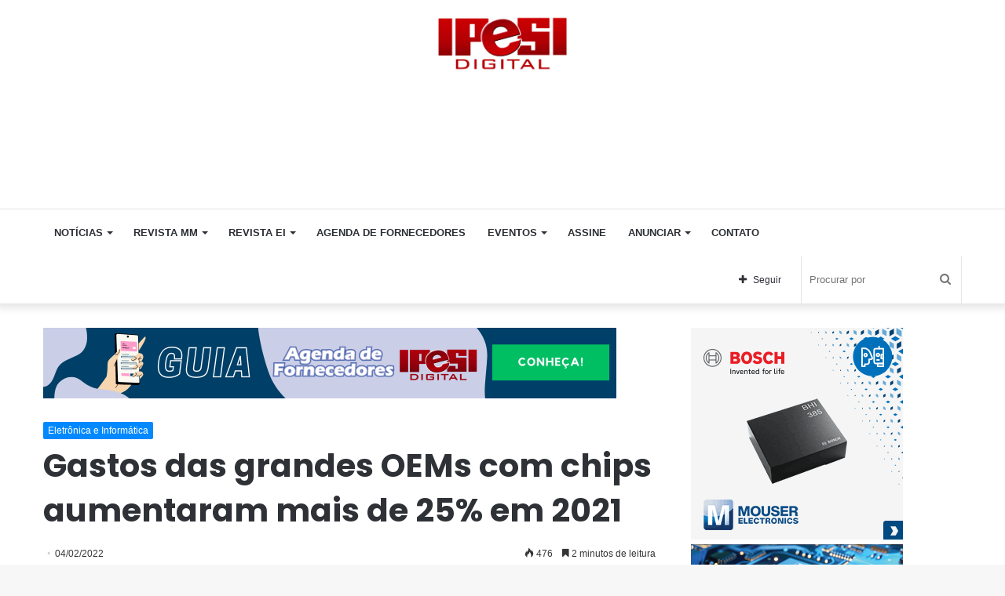

--- FILE ---
content_type: text/html; charset=UTF-8
request_url: https://ipesi.com.br/gastos-das-grandes-oems-com-chips-aumentaram-mais-de-25-em-2021/
body_size: 76312
content:
<!DOCTYPE html>
<html lang="pt-BR" class="" data-skin="light">
<head>
	<meta charset="UTF-8" />
	<link rel="profile" href="https://gmpg.org/xfn/11" />
	<title>Gastos das grandes OEMs com chips aumentaram mais de 25% em 2021 &#8211; Ipesi</title>
<link rel='dns-prefetch' href='//s.w.org' />
<link rel="alternate" type="application/rss+xml" title="Feed para Ipesi &raquo;" href="https://ipesi.com.br/feed/" />
<link rel="alternate" type="application/rss+xml" title="Feed de comentários para Ipesi &raquo;" href="https://ipesi.com.br/comments/feed/" />
		<script type="text/javascript">
			window._wpemojiSettings = {"baseUrl":"https:\/\/s.w.org\/images\/core\/emoji\/13.0.0\/72x72\/","ext":".png","svgUrl":"https:\/\/s.w.org\/images\/core\/emoji\/13.0.0\/svg\/","svgExt":".svg","source":{"concatemoji":"https:\/\/ipesi.com.br\/wp-includes\/js\/wp-emoji-release.min.js?ver=5.5.1"}};
			!function(e,a,t){var r,n,o,i,p=a.createElement("canvas"),s=p.getContext&&p.getContext("2d");function c(e,t){var a=String.fromCharCode;s.clearRect(0,0,p.width,p.height),s.fillText(a.apply(this,e),0,0);var r=p.toDataURL();return s.clearRect(0,0,p.width,p.height),s.fillText(a.apply(this,t),0,0),r===p.toDataURL()}function l(e){if(!s||!s.fillText)return!1;switch(s.textBaseline="top",s.font="600 32px Arial",e){case"flag":return!c([127987,65039,8205,9895,65039],[127987,65039,8203,9895,65039])&&(!c([55356,56826,55356,56819],[55356,56826,8203,55356,56819])&&!c([55356,57332,56128,56423,56128,56418,56128,56421,56128,56430,56128,56423,56128,56447],[55356,57332,8203,56128,56423,8203,56128,56418,8203,56128,56421,8203,56128,56430,8203,56128,56423,8203,56128,56447]));case"emoji":return!c([55357,56424,8205,55356,57212],[55357,56424,8203,55356,57212])}return!1}function d(e){var t=a.createElement("script");t.src=e,t.defer=t.type="text/javascript",a.getElementsByTagName("head")[0].appendChild(t)}for(i=Array("flag","emoji"),t.supports={everything:!0,everythingExceptFlag:!0},o=0;o<i.length;o++)t.supports[i[o]]=l(i[o]),t.supports.everything=t.supports.everything&&t.supports[i[o]],"flag"!==i[o]&&(t.supports.everythingExceptFlag=t.supports.everythingExceptFlag&&t.supports[i[o]]);t.supports.everythingExceptFlag=t.supports.everythingExceptFlag&&!t.supports.flag,t.DOMReady=!1,t.readyCallback=function(){t.DOMReady=!0},t.supports.everything||(n=function(){t.readyCallback()},a.addEventListener?(a.addEventListener("DOMContentLoaded",n,!1),e.addEventListener("load",n,!1)):(e.attachEvent("onload",n),a.attachEvent("onreadystatechange",function(){"complete"===a.readyState&&t.readyCallback()})),(r=t.source||{}).concatemoji?d(r.concatemoji):r.wpemoji&&r.twemoji&&(d(r.twemoji),d(r.wpemoji)))}(window,document,window._wpemojiSettings);
		</script>
		<style type="text/css">
img.wp-smiley,
img.emoji {
	display: inline !important;
	border: none !important;
	box-shadow: none !important;
	height: 1em !important;
	width: 1em !important;
	margin: 0 .07em !important;
	vertical-align: -0.1em !important;
	background: none !important;
	padding: 0 !important;
}
</style>
	<link rel='stylesheet' id='tie-insta-style-css'  href='https://ipesi.com.br/wp-content/plugins/instanowold-old1/assets/style.css?ver=5.5.1' type='text/css' media='all' />
<link rel='stylesheet' id='tie-insta-ilightbox-skin-css'  href='https://ipesi.com.br/wp-content/plugins/instanowold-old1/assets/ilightbox/dark-skin/skin.css?ver=5.5.1' type='text/css' media='all' />
<link rel='stylesheet' id='wp-block-library-css'  href='https://ipesi.com.br/wp-includes/css/dist/block-library/style.min.css?ver=5.5.1' type='text/css' media='all' />
<link rel='stylesheet' id='wp-block-library-theme-css'  href='https://ipesi.com.br/wp-includes/css/dist/block-library/theme.min.css?ver=5.5.1' type='text/css' media='all' />
<link rel='stylesheet' id='taqyeem-buttons-style-css'  href='https://ipesi.com.br/wp-content/plugins/taqyeem-buttons-old1/assets/style.css?ver=5.5.1' type='text/css' media='all' />
<link rel='stylesheet' id='tie-css-base-css'  href='https://ipesi.com.br/wp-content/themes/jannah5new/assets/css/base.min.css?ver=5.2.0' type='text/css' media='all' />
<link rel='stylesheet' id='tie-css-styles-css'  href='https://ipesi.com.br/wp-content/themes/jannah5new/assets/css/style.min.css?ver=5.2.0' type='text/css' media='all' />
<link rel='stylesheet' id='tie-css-widgets-css'  href='https://ipesi.com.br/wp-content/themes/jannah5new/assets/css/widgets.min.css?ver=5.2.0' type='text/css' media='all' />
<link rel='stylesheet' id='tie-css-helpers-css'  href='https://ipesi.com.br/wp-content/themes/jannah5new/assets/css/helpers.min.css?ver=5.2.0' type='text/css' media='all' />
<link rel='stylesheet' id='tie-fontawesome5-css'  href='https://ipesi.com.br/wp-content/themes/jannah5new/assets/css/fontawesome.css?ver=5.2.0' type='text/css' media='all' />
<link rel='stylesheet' id='tie-css-ilightbox-css'  href='https://ipesi.com.br/wp-content/themes/jannah5new/assets/ilightbox/dark-skin/skin.css?ver=5.2.0' type='text/css' media='all' />
<link rel='stylesheet' id='tie-css-shortcodes-css'  href='https://ipesi.com.br/wp-content/themes/jannah5new/assets/css/plugins/shortcodes.min.css?ver=5.2.0' type='text/css' media='all' />
<link rel='stylesheet' id='tie-css-single-css'  href='https://ipesi.com.br/wp-content/themes/jannah5new/assets/css/single.min.css?ver=5.2.0' type='text/css' media='all' />
<link rel='stylesheet' id='tie-css-print-css'  href='https://ipesi.com.br/wp-content/themes/jannah5new/assets/css/print.css?ver=5.2.0' type='text/css' media='print' />
<link rel='stylesheet' id='taqyeem-styles-css'  href='https://ipesi.com.br/wp-content/themes/jannah5new/assets/css/plugins/taqyeem.min.css?ver=5.2.0' type='text/css' media='all' />
<style id='taqyeem-styles-inline-css' type='text/css'>
.wf-active .logo-text,.wf-active h1,.wf-active h2,.wf-active h3,.wf-active h4,.wf-active h5,.wf-active h6,.wf-active .the-subtitle{font-family: 'Poppins';}#main-nav .main-menu > ul > li > a{text-transform: uppercase;}.tie-cat-162,.tie-cat-item-162 > span{background-color:#e67e22 !important;color:#FFFFFF !important;}.tie-cat-162:after{border-top-color:#e67e22 !important;}.tie-cat-162:hover{background-color:#c86004 !important;}.tie-cat-162:hover:after{border-top-color:#c86004 !important;}.tie-cat-167,.tie-cat-item-167 > span{background-color:#2ecc71 !important;color:#FFFFFF !important;}.tie-cat-167:after{border-top-color:#2ecc71 !important;}.tie-cat-167:hover{background-color:#10ae53 !important;}.tie-cat-167:hover:after{border-top-color:#10ae53 !important;}.tie-cat-171,.tie-cat-item-171 > span{background-color:#9b59b6 !important;color:#FFFFFF !important;}.tie-cat-171:after{border-top-color:#9b59b6 !important;}.tie-cat-171:hover{background-color:#7d3b98 !important;}.tie-cat-171:hover:after{border-top-color:#7d3b98 !important;}.tie-cat-173,.tie-cat-item-173 > span{background-color:#34495e !important;color:#FFFFFF !important;}.tie-cat-173:after{border-top-color:#34495e !important;}.tie-cat-173:hover{background-color:#162b40 !important;}.tie-cat-173:hover:after{border-top-color:#162b40 !important;}.tie-cat-175,.tie-cat-item-175 > span{background-color:#795548 !important;color:#FFFFFF !important;}.tie-cat-175:after{border-top-color:#795548 !important;}.tie-cat-175:hover{background-color:#5b372a !important;}.tie-cat-175:hover:after{border-top-color:#5b372a !important;}.tie-cat-176,.tie-cat-item-176 > span{background-color:#4CAF50 !important;color:#FFFFFF !important;}.tie-cat-176:after{border-top-color:#4CAF50 !important;}.tie-cat-176:hover{background-color:#2e9132 !important;}.tie-cat-176:hover:after{border-top-color:#2e9132 !important;}.stream-item img { margin-right: 50px !important;}.stream-item-125-widget li { margin-inline: 10px !important; margin-top: -21px !important; }#stream-item-125-widget-10{ margin-top: -58px !important;}.tie-weather-widget,.widget-content-only { margin-bottom: 34px !important;}
</style>
<script type='text/javascript' id='jquery-core-js-extra'>
/* <![CDATA[ */
var tie_insta = {"ajaxurl":"https:\/\/ipesi.com.br\/wp-admin\/admin-ajax.php"};
/* ]]> */
</script>
<script type='text/javascript' src='https://ipesi.com.br/wp-includes/js/jquery/jquery.js?ver=1.12.4-wp' id='jquery-core-js'></script>
<link rel="https://api.w.org/" href="https://ipesi.com.br/wp-json/" /><link rel="alternate" type="application/json" href="https://ipesi.com.br/wp-json/wp/v2/posts/17443" /><link rel="EditURI" type="application/rsd+xml" title="RSD" href="https://ipesi.com.br/xmlrpc.php?rsd" />
<link rel="wlwmanifest" type="application/wlwmanifest+xml" href="https://ipesi.com.br/wp-includes/wlwmanifest.xml" /> 
<link rel='prev' title='Por um fio: o setor de telecom sob a mira do crime' href='https://ipesi.com.br/por-um-fio-o-setor-de-telecom-sob-a-mira-do-crime/' />
<link rel='next' title='Programa Pro Trilhos faz aumentar intenção de investimento em ferrovias' href='https://ipesi.com.br/programa-pro-trilhos-faz-aumentar-intencao-de-investimento-em-ferrovias/' />
<meta name="generator" content="WordPress 5.5.1" />
<link rel="canonical" href="https://ipesi.com.br/gastos-das-grandes-oems-com-chips-aumentaram-mais-de-25-em-2021/" />
<link rel='shortlink' href='https://ipesi.com.br/?p=17443' />
<link rel="alternate" type="application/json+oembed" href="https://ipesi.com.br/wp-json/oembed/1.0/embed?url=https%3A%2F%2Fipesi.com.br%2Fgastos-das-grandes-oems-com-chips-aumentaram-mais-de-25-em-2021%2F" />
<link rel="alternate" type="text/xml+oembed" href="https://ipesi.com.br/wp-json/oembed/1.0/embed?url=https%3A%2F%2Fipesi.com.br%2Fgastos-das-grandes-oems-com-chips-aumentaram-mais-de-25-em-2021%2F&#038;format=xml" />
<!-- start Simple Custom CSS and JS -->
<script async src="https://pagead2.googlesyndication.com/pagead/js/adsbygoogle.js?client=ca-pub-3229998012903232"
     crossorigin="anonymous"></script>
 

<!-- end Simple Custom CSS and JS -->
<!-- start Simple Custom CSS and JS -->
<SCRIPT language='JavaScript1.1' SRC="https://ad.doubleclick.net/ddm/trackimpj/N30602.279700EDITORAIPESI/B22204344.411090631;dc_trk_aid=603373513;dc_trk_cid=228722916;ord=[timestamp];dc_lat=;dc_rdid=;tag_for_child_directed_treatment=;tfua=;gdpr=${GDPR};gdpr_consent=${GDPR_CONSENT_755};ltd=;dc_tdv=1?" attributionsrc ></SCRIPT><!-- end Simple Custom CSS and JS -->
<!-- start Simple Custom CSS and JS -->
<SCRIPT language='JavaScript1.1' SRC="https://ad.doubleclick.net/ddm/trackimpj/N30602.279700EDITORAIPESI/B22200942.411241358;dc_trk_aid=603372442;dc_trk_cid=228429059;ord=[timestamp];dc_lat=;dc_rdid=;tag_for_child_directed_treatment=;tfua=;gdpr=${GDPR};gdpr_consent=${GDPR_CONSENT_755};ltd=;dc_tdv=1?" attributionsrc ></SCRIPT>
<!-- end Simple Custom CSS and JS -->
<script type='text/javascript'>
/* <![CDATA[ */
var taqyeem = {"ajaxurl":"https://ipesi.com.br/wp-admin/admin-ajax.php" , "your_rating":"Your Rating:"};
/* ]]> */
</script>
<style type="text/css" media="screen">

</style>
<meta http-equiv="X-UA-Compatible" content="IE=edge">
<meta name="theme-color" content="#0088ff" /><meta name="viewport" content="width=device-width, initial-scale=1.0" /><link rel="icon" href="https://ipesi.com.br/wp-content/uploads/2020/10/cropped-Dar_es_Salaam_Rapid_Transit_Phase_I_icon-1-32x32.png" sizes="32x32" />
<link rel="icon" href="https://ipesi.com.br/wp-content/uploads/2020/10/cropped-Dar_es_Salaam_Rapid_Transit_Phase_I_icon-1-192x192.png" sizes="192x192" />
<link rel="apple-touch-icon" href="https://ipesi.com.br/wp-content/uploads/2020/10/cropped-Dar_es_Salaam_Rapid_Transit_Phase_I_icon-1-180x180.png" />
<meta name="msapplication-TileImage" content="https://ipesi.com.br/wp-content/uploads/2020/10/cropped-Dar_es_Salaam_Rapid_Transit_Phase_I_icon-1-270x270.png" />
		<style type="text/css" id="wp-custom-css">
			.has-full-width-logo #logo a, .has-full-width-logo #logo img {
    margin-top: 10px !important;
	  width: 170px !important;
    height: auto;
    display: inline-table !important;
}
div.stream-item.stream-item-below-header  {
      display: none!important;
    }
.widget_text .textwidget {
    overflow: hidden;
    margin-left: 37px !important;
}
.stream-item-125-widget li a {
    display: block;
    margin-top: 29px !important;
	  }
.magazine2 .mag-box, .magazine2 .sidebar .container-wrapper, .magazine2 .sidebar .tie-weather-widget, .magazine2 .widget-content-only {
    margin-bottom: 5px !important;
}
div#stream-item-125-widget-5.widget.stream-item-125-widget.widget-content-only{
    margin-left: 0px !important;
}
div#stream-item-125-widget-15.container-wrapper.widget.stream-item-125-widget{
    margin-left:-56px !important;
}
ins.dcmads {
     margin-bottom: 25px !important;
}
.widget-content-only {
    width: 370px !important;
}
.stream-item-125-widget li {
    width: 170px !important;
    height: 110px !important;
}
.stream-item-125-widget ul {
    width: 380px !important;
}
  @media only screen and (max-width: 1200px) {
    div.tie-col-md-8.stream-item.stream-item-top-wrapper {
      display: none !Important;
    }
	 div.stream-item.stream-item-below-header {
      display: inline-block !Important;
    }
}
@media screen and (max-width: 1024px){
.stream-item-top {
    margin-left: -143px !important;
}
}
@media screen and (max-width: 768px){
.stream-item-top {
        margin-left: -20px !important;

}
}		</style>
		</head>

<body data-rsssl=1 id="tie-body" class="post-template-default single single-post postid-17443 single-format-standard wrapper-has-shadow block-head-4 magazine2 is-desktop is-header-layout-3 has-header-ad has-header-below-ad sidebar-right has-sidebar post-layout-1 narrow-title-narrow-media is-standard-format has-mobile-share post-has-toggle hide_share_post_top hide_share_post_bottom">



<div class="background-overlay">

	<div id="tie-container" class="site tie-container">

		
		<div id="tie-wrapper">

			
<header id="theme-header" class="theme-header header-layout-3 main-nav-light main-nav-default-light main-nav-below has-stream-item has-shadow has-full-width-logo mobile-components-row mobile-header-default">
	
<div class="container header-container">
	<div class="tie-row logo-row">

		
		<div class="logo-wrapper">
			<div class="tie-col-md-4 logo-container clearfix">
				
		<div id="logo" class="image-logo" >

			
			<a title="Ipesi" href="https://ipesi.com.br/">
				
				<picture class="tie-logo-default tie-logo-picture">
					<source class="tie-logo-source-default tie-logo-source" srcset="https://ipesi.com.br/wp-content/uploads/2018/10/logo_ipesi.png">
					<img class="tie-logo-img-default tie-logo-img" src="https://ipesi.com.br/wp-content/uploads/2018/10/logo_ipesi.png" alt="Ipesi" width="192" height="80" />
				</picture>
						</a>

			
		</div><!-- #logo /-->

					</div><!-- .tie-col /-->
		</div><!-- .logo-wrapper /-->

		<div class="tie-col-md-8 stream-item stream-item-top-wrapper"><div class="stream-item-top"><ins class='dcmads' style='display:inline-block;width:1164px;height:110px'
    data-dcm-placement='N30602.3146737DBMBIDMANAGER0/B30463423.375053042'
    data-dcm-rendering-mode='iframe'
    data-dcm-https-only
    data-dcm-api-frameworks='[APIFRAMEWORKS]'
    data-dcm-omid-partner='[OMIDPARTNER]'
    data-dcm-gdpr-applies='gdpr=${GDPR}'
    data-dcm-gdpr-consent='gdpr_consent=${GDPR_CONSENT_755}'
    data-dcm-addtl-consent='addtl_consent=${ADDTL_CONSENT}'
    data-dcm-ltd='false'
    data-dcm-resettable-device-id=''
    data-dcm-app-id=''>
  <script src='https://www.googletagservices.com/dcm/dcmads.js'></script>
</ins></div></div><!-- .tie-col /-->
	</div><!-- .tie-row /-->
</div><!-- .container /-->

<div class="main-nav-wrapper">
	<nav id="main-nav" data-skin="search-in-main-nav" class="main-nav header-nav live-search-parent"  aria-label="Navegação Primária">
		<div class="container">

			<div class="main-menu-wrapper">

				
				<div id="menu-components-wrap">

					
		<div id="sticky-logo" class="image-logo">

			
			<a title="Ipesi" href="https://ipesi.com.br/">
				
				<picture class="tie-logo-default tie-logo-picture">
					<source class="tie-logo-source-default tie-logo-source" srcset="https://ipesi.com.br/wp-content/uploads/2018/10/logo_ipesi.png">
					<img class="tie-logo-img-default tie-logo-img" src="https://ipesi.com.br/wp-content/uploads/2018/10/logo_ipesi.png" alt="Ipesi"  />
				</picture>
						</a>

			
		</div><!-- #Sticky-logo /-->

		<div class="flex-placeholder"></div>
		
					<div class="main-menu main-menu-wrap tie-alignleft">
						<div id="main-nav-menu" class="main-menu header-menu"><ul id="menu-sample-main-menu" class="menu" role="menubar"><li id="menu-item-697" class="menu-item menu-item-type-custom menu-item-object-custom menu-item-has-children menu-item-697"><a>Notícias</a>
<ul class="sub-menu menu-sub-content">
	<li id="menu-item-1873" class="menu-item menu-item-type-taxonomy menu-item-object-category menu-item-1873"><a href="https://ipesi.com.br/category/metal-mecanica/">Metal Mecânica</a></li>
	<li id="menu-item-1874" class="menu-item menu-item-type-taxonomy menu-item-object-category current-post-ancestor current-menu-parent current-post-parent menu-item-1874"><a href="https://ipesi.com.br/category/eletronica-e-informatica/">Eletrônica e Informática</a></li>
	<li id="menu-item-1876" class="menu-item menu-item-type-taxonomy menu-item-object-category menu-item-1876"><a href="https://ipesi.com.br/category/artigos-e-cases/">Artigos e Cases</a></li>
	<li id="menu-item-1879" class="menu-item menu-item-type-taxonomy menu-item-object-category menu-item-1879"><a href="https://ipesi.com.br/category/servicos/">Serviços</a></li>
	<li id="menu-item-1880" class="menu-item menu-item-type-taxonomy menu-item-object-category menu-item-1880"><a href="https://ipesi.com.br/category/videos/">Vídeos</a></li>
</ul>
</li>
<li id="menu-item-716" class="menu-item menu-item-type-custom menu-item-object-custom menu-item-has-children menu-item-716"><a>Revista MM</a>
<ul class="sub-menu menu-sub-content">
	<li id="menu-item-4481" class="menu-item menu-item-type-custom menu-item-object-custom menu-item-4481"><a href="https://ipesi.com.br/revista-mm-371">Leia Agora</a></li>
	<li id="menu-item-4480" class="menu-item menu-item-type-taxonomy menu-item-object-category menu-item-4480"><a href="https://ipesi.com.br/category/revista-metal-mecanica/">Edições Anteriores</a></li>
	<li id="menu-item-22593" class="menu-item menu-item-type-custom menu-item-object-custom menu-item-22593"><a href="https://ipesi.com.br/wp-content/uploads/2022/11/midia-KIT-2023-MM.pdf">Anunciar MM</a></li>
	<li id="menu-item-717" class="menu-item menu-item-type-post_type menu-item-object-page menu-item-717"><a href="https://ipesi.com.br/assine/">Assine</a></li>
</ul>
</li>
<li id="menu-item-20278" class="menu-item menu-item-type-taxonomy menu-item-object-category menu-item-has-children menu-item-20278"><a href="https://ipesi.com.br/category/revista-eletronica-informatica/">Revista EI</a>
<ul class="sub-menu menu-sub-content">
	<li id="menu-item-4482" class="menu-item menu-item-type-custom menu-item-object-custom menu-item-4482"><a href="https://ipesi.com.br/revista-ei-260/">Leia Agora</a></li>
	<li id="menu-item-724" class="menu-item menu-item-type-taxonomy menu-item-object-category menu-item-724"><a href="https://ipesi.com.br/category/revista-eletronica-informatica/">Edições Anteriores</a></li>
	<li id="menu-item-721" class="menu-item menu-item-type-custom menu-item-object-custom menu-item-721"><a href="https://ipesi.com.br/wp-content/uploads/2022/11/midia-KIT-2023-EI.pdf">Anunciar EI</a></li>
	<li id="menu-item-722" class="menu-item menu-item-type-post_type menu-item-object-page menu-item-722"><a href="https://ipesi.com.br/assine/">Assine</a></li>
</ul>
</li>
<li id="menu-item-24135" class="menu-item menu-item-type-custom menu-item-object-custom menu-item-24135"><a href="https://agendadefornecedores.com.br/fornecedores-industria/">Agenda de Fornecedores</a></li>
<li id="menu-item-700" class="menu-item menu-item-type-post_type menu-item-object-page menu-item-has-children menu-item-700"><a href="https://ipesi.com.br/eventos/">Eventos</a>
<ul class="sub-menu menu-sub-content">
	<li id="menu-item-1877" class="menu-item menu-item-type-taxonomy menu-item-object-category menu-item-1877"><a href="https://ipesi.com.br/category/produtos-e-lancamentos/">Produtos e Lançamentos</a></li>
	<li id="menu-item-5995" class="menu-item menu-item-type-post_type menu-item-object-page menu-item-5995"><a href="https://ipesi.com.br/videos/">Vídeos</a></li>
</ul>
</li>
<li id="menu-item-713" class="menu-item menu-item-type-post_type menu-item-object-page menu-item-713"><a href="https://ipesi.com.br/assine/">Assine</a></li>
<li id="menu-item-1844" class="menu-item menu-item-type-custom menu-item-object-custom menu-item-has-children menu-item-1844"><a>Anunciar</a>
<ul class="sub-menu menu-sub-content">
	<li id="menu-item-6740" class="menu-item menu-item-type-custom menu-item-object-custom menu-item-6740"><a href="https://ipesi.com.br/wp-content/uploads/2025/12/midia-kit-EI-2026.pdf">Eletrônica &#038; Informática</a></li>
	<li id="menu-item-6741" class="menu-item menu-item-type-custom menu-item-object-custom menu-item-6741"><a href="https://ipesi.com.br/wp-content/uploads/2025/12/midia-KIT-MM-2026.pdf">Metal Mecânica</a></li>
</ul>
</li>
<li id="menu-item-715" class="menu-item menu-item-type-post_type menu-item-object-page menu-item-715"><a href="https://ipesi.com.br/contato/">Contato</a></li>
</ul></div>					</div><!-- .main-menu.tie-alignleft /-->

					<ul class="components">		<li class="search-bar menu-item custom-menu-link" aria-label="Busca">
			<form method="get" id="search" action="https://ipesi.com.br/">
				<input id="search-input" class="is-ajax-search"  inputmode="search" type="text" name="s" title="Procurar por" placeholder="Procurar por" />
				<button id="search-submit" type="submit">
					<span class="tie-icon-search tie-search-icon" aria-hidden="true"></span>
					<span class="screen-reader-text">Procurar por</span>
				</button>
			</form>
		</li>
				<li class="list-social-icons menu-item custom-menu-link">
			<a href="#" class="follow-btn">
				<span class="tie-icon-plus" aria-hidden="true"></span>
				<span class="follow-text">Seguir</span>
			</a>
			<ul class="dropdown-social-icons comp-sub-menu"><li class="social-icons-item"><a class="social-link facebook-social-icon" rel="external noopener nofollow" target="_blank" href="https://www.facebook.com/revistaipesi"><span class="tie-social-icon tie-icon-facebook"></span><span class="social-text">Facebook</span></a></li><li class="social-icons-item"><a class="social-link instagram-social-icon" rel="external noopener nofollow" target="_blank" href="https://www.instagram.com/ipesidigital/"><span class="tie-social-icon tie-icon-instagram"></span><span class="social-text">Instagram</span></a></li><li class="social-icons-item"><a class="social-link social-custom-link custom-link-1-social-icon" rel="external noopener nofollow" target="_blank" href="https://www.linkedin.com/showcase/eletronica-informatica"><span class="tie-social-icon fab fa-linkedin"></span><span class="social-text">LinkedIn EI</span></a></li><li class="social-icons-item"><a class="social-link social-custom-link custom-link-2-social-icon" rel="external noopener nofollow" target="_blank" href="https://www.linkedin.com/showcase/revista-metal-mecanica/"><span class="tie-social-icon fab fa-linkedin"></span><span class="social-text">LinkedIn MM</span></a></li></ul><!-- #dropdown-social-icons /-->		</li><!-- #list-social-icons /-->
		</ul><!-- Components -->
				</div><!-- #menu-components-wrap /-->
			</div><!-- .main-menu-wrapper /-->
		</div><!-- .container /-->
	</nav><!-- #main-nav /-->
</div><!-- .main-nav-wrapper /-->

</header>

<div class="stream-item stream-item-below-header"><ins class='dcmads' style='display:inline-block;width:300px;height:250px'
    data-dcm-placement='N30602.3146737DBMBIDMANAGER0/B30463423.414538562'
    data-dcm-rendering-mode='iframe'
    data-dcm-https-only
    data-dcm-api-frameworks='[APIFRAMEWORKS]'
    data-dcm-omid-partner='[OMIDPARTNER]'
    data-dcm-gdpr-applies='gdpr=${GDPR}'
    data-dcm-gdpr-consent='gdpr_consent=${GDPR_CONSENT_755}'
    data-dcm-addtl-consent='addtl_consent=${ADDTL_CONSENT}'
    data-dcm-ltd='false'
    data-dcm-resettable-device-id=''
    data-dcm-app-id=''>
  <script src='https://www.googletagservices.com/dcm/dcmads.js'></script>
</ins></div><div id="content" class="site-content container"><div id="main-content-row" class="tie-row main-content-row">

<div class="main-content tie-col-md-8 tie-col-xs-12" role="main">

	<div class="stream-item stream-item-above-post">
					<a href="https://agendadefornecedores.com.br/fornecedores-industria/" title="" target="_blank" >
						<img src="https://ipesi.com.br/wp-content/uploads/2023/07/ipesi-agenda-de-fornecedores-2.png" alt="" width="728" height="91" />
					</a>
				</div>
	<article id="the-post" class="container-wrapper post-content tie-standard">

		
<header class="entry-header-outer">

	
	<div class="entry-header">

		<span class="post-cat-wrap"><a class="post-cat tie-cat-17" href="https://ipesi.com.br/category/eletronica-e-informatica/">Eletrônica e Informática</a></span>
		<h1 class="post-title entry-title">Gastos das grandes OEMs com chips aumentaram mais de 25% em 2021</h1>

		<div id="single-post-meta" class="post-meta clearfix"><span class="date meta-item tie-icon">04/02/2022</span><div class="tie-alignright"><span class="meta-views meta-item "><span class="tie-icon-fire" aria-hidden="true"></span> 476 </span><span class="meta-reading-time meta-item"><span class="tie-icon-bookmark" aria-hidden="true"></span> 2 minutos de leitura</span> </div></div><!-- .post-meta -->	</div><!-- .entry-header /-->

	
	
</header><!-- .entry-header-outer /-->


		<div id="share-buttons-top" class="share-buttons share-buttons-top">
			<div class="share-links  icons-only">
				
				<a href="https://www.facebook.com/sharer.php?u=https://ipesi.com.br/gastos-das-grandes-oems-com-chips-aumentaram-mais-de-25-em-2021/" rel="external noopener nofollow" title="Facebook" target="_blank" class="facebook-share-btn " data-raw="https://www.facebook.com/sharer.php?u={post_link}">
					<span class="share-btn-icon tie-icon-facebook"></span> <span class="screen-reader-text">Facebook</span>
				</a>
				<a href="https://twitter.com/intent/tweet?text=Gastos%20das%20grandes%20OEMs%20com%20chips%20aumentaram%20mais%20de%2025%25%20em%202021&#038;url=https://ipesi.com.br/gastos-das-grandes-oems-com-chips-aumentaram-mais-de-25-em-2021/" rel="external noopener nofollow" title="Twitter" target="_blank" class="twitter-share-btn " data-raw="https://twitter.com/intent/tweet?text={post_title}&amp;url={post_link}">
					<span class="share-btn-icon tie-icon-twitter"></span> <span class="screen-reader-text">Twitter</span>
				</a>
				<a href="https://www.linkedin.com/shareArticle?mini=true&#038;url=https://ipesi.com.br/gastos-das-grandes-oems-com-chips-aumentaram-mais-de-25-em-2021/&#038;title=Gastos%20das%20grandes%20OEMs%20com%20chips%20aumentaram%20mais%20de%2025%25%20em%202021" rel="external noopener nofollow" title="Linkedin" target="_blank" class="linkedin-share-btn " data-raw="https://www.linkedin.com/shareArticle?mini=true&amp;url={post_full_link}&amp;title={post_title}">
					<span class="share-btn-icon tie-icon-linkedin"></span> <span class="screen-reader-text">Linkedin</span>
				</a>
				<a href="https://www.tumblr.com/share/link?url=https://ipesi.com.br/gastos-das-grandes-oems-com-chips-aumentaram-mais-de-25-em-2021/&#038;name=Gastos%20das%20grandes%20OEMs%20com%20chips%20aumentaram%20mais%20de%2025%25%20em%202021" rel="external noopener nofollow" title="Tumblr" target="_blank" class="tumblr-share-btn " data-raw="https://www.tumblr.com/share/link?url={post_link}&amp;name={post_title}">
					<span class="share-btn-icon tie-icon-tumblr"></span> <span class="screen-reader-text">Tumblr</span>
				</a>
				<a href="https://pinterest.com/pin/create/button/?url=https://ipesi.com.br/gastos-das-grandes-oems-com-chips-aumentaram-mais-de-25-em-2021/&#038;description=Gastos%20das%20grandes%20OEMs%20com%20chips%20aumentaram%20mais%20de%2025%25%20em%202021&#038;media=https://ipesi.com.br/wp-content/uploads/2022/02/destaqueEI4222.jpg" rel="external noopener nofollow" title="Pinterest" target="_blank" class="pinterest-share-btn " data-raw="https://pinterest.com/pin/create/button/?url={post_link}&amp;description={post_title}&amp;media={post_img}">
					<span class="share-btn-icon tie-icon-pinterest"></span> <span class="screen-reader-text">Pinterest</span>
				</a>
				<a href="https://api.whatsapp.com/send?text=Gastos%20das%20grandes%20OEMs%20com%20chips%20aumentaram%20mais%20de%2025%25%20em%202021%20https://ipesi.com.br/gastos-das-grandes-oems-com-chips-aumentaram-mais-de-25-em-2021/" rel="external noopener nofollow" title="WhatsApp" target="_blank" class="whatsapp-share-btn " data-raw="https://api.whatsapp.com/send?text={post_title}%20{post_link}">
					<span class="share-btn-icon tie-icon-whatsapp"></span> <span class="screen-reader-text">WhatsApp</span>
				</a>
				<a href="mailto:?subject=Gastos%20das%20grandes%20OEMs%20com%20chips%20aumentaram%20mais%20de%2025%25%20em%202021&#038;body=https://ipesi.com.br/gastos-das-grandes-oems-com-chips-aumentaram-mais-de-25-em-2021/" rel="external noopener nofollow" title="Compartilhar via e-mail" target="_blank" class="email-share-btn " data-raw="mailto:?subject={post_title}&amp;body={post_link}">
					<span class="share-btn-icon tie-icon-envelope"></span> <span class="screen-reader-text">Compartilhar via e-mail</span>
				</a>			</div><!-- .share-links /-->
		</div><!-- .share-buttons /-->

		<div  class="featured-area"><div class="featured-area-inner"><figure class="single-featured-image"><img width="780" height="470" src="https://ipesi.com.br/wp-content/uploads/2022/02/destaqueEI4222-780x470.jpg" class="attachment-jannah-image-post size-jannah-image-post wp-post-image" alt="" loading="lazy" is_main_img="1" /></figure></div></div>
		<div class="entry-content entry clearfix">

			
			<p>A escassez de semicondutores e a pandemia de Covid-19 interromperam a produção global de fabricantes de equipamentos originais (OEMs) em 2021, mas os 10 principais OEMs aumentaram seus gastos com chips em 25,2% e representaram 42,1% do mercado total, de acordo com resultados preliminares de estudo “Market Share Analysis: Top 10 Semiconductor  Customers, Worldwide, 2021 (Preliminary)”, do Gartner , Inc.</p>
<p>“Os fornecedores de semicondutores destinaram mais chips em 2021, mas a demanda dos OEMs foi muito mais forte do que a capacidade de produção dos fornecedores”, diz Masatsune Yamaji, diretor de pesquisa do Gartner.</p>
<p>A escassez de semicondutores impediu que os OEMs aumentassem a produção não apenas de veículos, mas também de vários tipos de equipamentos eletrônicos, incluindo smartphones e consoles de videogame. No entanto, a escassez de chips redundou num considerável aumento nos preços de venda, o que significou que os OEMs gastaram muito mais na aquisição de semicondutores em 2021 do que nos anos anteriores.</p>
<p>Os preços médios de venda de semicondutores, como unidades de microcontroladores, circuitos integrados lógicos de uso geral e uma ampla variedade de chips para aplicações específicas, aumentaram 15% ou mais em 2021. “A escassez de semicondutores também acelerou a reserva duplicada dos OEMs e a compra em pânico, causando um grande aumento em seus gastos com semicondutores”, diz Yamaji.</p>
<p>A Apple e a Samsung Electronics mantêm os dois primeiros lugares no ranking de compradores desde 2011, trocando de posição ao longo dos anos. A Huawei lutou para comprar chips e caiu do terceiro lugar para o sétimo lugar em 2021. Outros OEMs de smartphones chineses, como BBK Electronics e Xiaomi, aumentaram significativamente seus gastos com semicondutores, compensando com sucesso a perda de participação de mercado pela Huawei no segmento de smartphones em 2021.</p><div class="stream-item stream-item-in-post stream-item-inline-post aligncenter"></div>
<p>A Apple permaneceu no topo do ranking de consumidores de semicondutores em 2021. A empresa aumentou seus gastos com memória em 36,8% e em chips não-memória em 20,2% em 2021. No entanto, diminuiu sua demanda por unidades de microprocessamento computacional (MPUs) devido à mudança para seus próprios processadores de aplicativos projetados internamente.</p>
<p>A Samsung Electronics aumentou seus gastos com memória em 34,1% e os gastos com chips não-memória em 23,9% em 2021. O aumento nos gastos com memória foi resultado não apenas do aumento do preço da memória, mas também do crescimento da Samsung em seus mercados-alvo de equipamentos eletrônicos, especialmente o smartphone e unidades de estado sólido (SSD).</p>
<p><a href="https://ipesi.com.br/wp-content/uploads/2022/02/4fevereirodestaqueEIquadro.jpg"><img loading="lazy" class="aligncenter wp-image-17383 size-full" src="https://ipesi.com.br/wp-content/uploads/2022/02/4fevereirodestaqueEIquadro.jpg" alt="" width="1000" height="859" srcset="https://ipesi.com.br/wp-content/uploads/2022/02/4fevereirodestaqueEIquadro.jpg 1000w, https://ipesi.com.br/wp-content/uploads/2022/02/4fevereirodestaqueEIquadro-300x258.jpg 300w, https://ipesi.com.br/wp-content/uploads/2022/02/4fevereirodestaqueEIquadro-768x660.jpg 768w" sizes="(max-width: 1000px) 100vw, 1000px" /></a></p>
<p>No quadro, veja os 10 OEMs que mais compraram semicondutores em 2021. (Franco Tanio)</p>

			<div class="post-bottom-meta post-bottom-tags post-tags-modern"><div class="post-bottom-meta-title"><span class="tie-icon-tags" aria-hidden="true"></span> Etiquetas</div><span class="tagcloud"><a href="https://ipesi.com.br/tag/aplicativos/" rel="tag">aplicativos</a> <a href="https://ipesi.com.br/tag/aumento/" rel="tag">Aumento</a> <a href="https://ipesi.com.br/tag/chips/" rel="tag">chips</a> <a href="https://ipesi.com.br/tag/consumidores/" rel="tag">consumidores</a> <a href="https://ipesi.com.br/tag/escassez/" rel="tag">escassez</a> <a href="https://ipesi.com.br/tag/gastos/" rel="tag">gastos</a> <a href="https://ipesi.com.br/tag/memoria/" rel="tag">memória</a> <a href="https://ipesi.com.br/tag/oems/" rel="tag">OEMs</a> <a href="https://ipesi.com.br/tag/ranking/" rel="tag">ranking</a> <a href="https://ipesi.com.br/tag/semicondutores/" rel="tag">semicondutores</a></span></div>
		</div><!-- .entry-content /-->

				<div id="post-extra-info">
			<div class="theiaStickySidebar">
				<div id="single-post-meta" class="post-meta clearfix"><span class="date meta-item tie-icon">04/02/2022</span><div class="tie-alignright"><span class="meta-views meta-item "><span class="tie-icon-fire" aria-hidden="true"></span> 476 </span><span class="meta-reading-time meta-item"><span class="tie-icon-bookmark" aria-hidden="true"></span> 2 minutos de leitura</span> </div></div><!-- .post-meta -->
		<div id="share-buttons-top" class="share-buttons share-buttons-top">
			<div class="share-links  icons-only">
				
				<a href="https://www.facebook.com/sharer.php?u=https://ipesi.com.br/gastos-das-grandes-oems-com-chips-aumentaram-mais-de-25-em-2021/" rel="external noopener nofollow" title="Facebook" target="_blank" class="facebook-share-btn " data-raw="https://www.facebook.com/sharer.php?u={post_link}">
					<span class="share-btn-icon tie-icon-facebook"></span> <span class="screen-reader-text">Facebook</span>
				</a>
				<a href="https://twitter.com/intent/tweet?text=Gastos%20das%20grandes%20OEMs%20com%20chips%20aumentaram%20mais%20de%2025%25%20em%202021&#038;url=https://ipesi.com.br/gastos-das-grandes-oems-com-chips-aumentaram-mais-de-25-em-2021/" rel="external noopener nofollow" title="Twitter" target="_blank" class="twitter-share-btn " data-raw="https://twitter.com/intent/tweet?text={post_title}&amp;url={post_link}">
					<span class="share-btn-icon tie-icon-twitter"></span> <span class="screen-reader-text">Twitter</span>
				</a>
				<a href="https://www.linkedin.com/shareArticle?mini=true&#038;url=https://ipesi.com.br/gastos-das-grandes-oems-com-chips-aumentaram-mais-de-25-em-2021/&#038;title=Gastos%20das%20grandes%20OEMs%20com%20chips%20aumentaram%20mais%20de%2025%25%20em%202021" rel="external noopener nofollow" title="Linkedin" target="_blank" class="linkedin-share-btn " data-raw="https://www.linkedin.com/shareArticle?mini=true&amp;url={post_full_link}&amp;title={post_title}">
					<span class="share-btn-icon tie-icon-linkedin"></span> <span class="screen-reader-text">Linkedin</span>
				</a>
				<a href="https://www.tumblr.com/share/link?url=https://ipesi.com.br/gastos-das-grandes-oems-com-chips-aumentaram-mais-de-25-em-2021/&#038;name=Gastos%20das%20grandes%20OEMs%20com%20chips%20aumentaram%20mais%20de%2025%25%20em%202021" rel="external noopener nofollow" title="Tumblr" target="_blank" class="tumblr-share-btn " data-raw="https://www.tumblr.com/share/link?url={post_link}&amp;name={post_title}">
					<span class="share-btn-icon tie-icon-tumblr"></span> <span class="screen-reader-text">Tumblr</span>
				</a>
				<a href="https://pinterest.com/pin/create/button/?url=https://ipesi.com.br/gastos-das-grandes-oems-com-chips-aumentaram-mais-de-25-em-2021/&#038;description=Gastos%20das%20grandes%20OEMs%20com%20chips%20aumentaram%20mais%20de%2025%25%20em%202021&#038;media=https://ipesi.com.br/wp-content/uploads/2022/02/destaqueEI4222.jpg" rel="external noopener nofollow" title="Pinterest" target="_blank" class="pinterest-share-btn " data-raw="https://pinterest.com/pin/create/button/?url={post_link}&amp;description={post_title}&amp;media={post_img}">
					<span class="share-btn-icon tie-icon-pinterest"></span> <span class="screen-reader-text">Pinterest</span>
				</a>
				<a href="https://api.whatsapp.com/send?text=Gastos%20das%20grandes%20OEMs%20com%20chips%20aumentaram%20mais%20de%2025%25%20em%202021%20https://ipesi.com.br/gastos-das-grandes-oems-com-chips-aumentaram-mais-de-25-em-2021/" rel="external noopener nofollow" title="WhatsApp" target="_blank" class="whatsapp-share-btn " data-raw="https://api.whatsapp.com/send?text={post_title}%20{post_link}">
					<span class="share-btn-icon tie-icon-whatsapp"></span> <span class="screen-reader-text">WhatsApp</span>
				</a>
				<a href="mailto:?subject=Gastos%20das%20grandes%20OEMs%20com%20chips%20aumentaram%20mais%20de%2025%25%20em%202021&#038;body=https://ipesi.com.br/gastos-das-grandes-oems-com-chips-aumentaram-mais-de-25-em-2021/" rel="external noopener nofollow" title="Compartilhar via e-mail" target="_blank" class="email-share-btn " data-raw="mailto:?subject={post_title}&amp;body={post_link}">
					<span class="share-btn-icon tie-icon-envelope"></span> <span class="screen-reader-text">Compartilhar via e-mail</span>
				</a>			</div><!-- .share-links /-->
		</div><!-- .share-buttons /-->

					</div>
		</div>

		<div class="clearfix"></div>
		<script id="tie-schema-json" type="application/ld+json">{"@context":"http:\/\/schema.org","@type":"Article","dateCreated":"2022-02-04T17:20:15-03:00","datePublished":"2022-02-04T17:20:15-03:00","dateModified":"2022-02-05T22:00:35-03:00","headline":"Gastos das grandes OEMs com chips aumentaram mais de 25% em 2021","name":"Gastos das grandes OEMs com chips aumentaram mais de 25% em 2021","keywords":"aplicativos,Aumento,chips,consumidores,escassez,gastos,mem\u00f3ria,OEMs,ranking,semicondutores","url":"https:\/\/ipesi.com.br\/gastos-das-grandes-oems-com-chips-aumentaram-mais-de-25-em-2021\/","description":"A escassez de semicondutores e a pandemia de Covid-19 interromperam a produ\u00e7\u00e3o global de fabricantes de equipamentos originais (OEMs) em 2021, mas os 10 principais OEMs aumentaram seus gastos com chip","copyrightYear":"2022","articleSection":"Eletr\u00f4nica e Inform\u00e1tica","articleBody":"A escassez de semicondutores e a pandemia de Covid-19 interromperam a produ\u00e7\u00e3o global de fabricantes de equipamentos originais (OEMs) em 2021, mas os 10 principais OEMs aumentaram seus gastos com chips em 25,2% e representaram 42,1% do mercado total, de acordo com resultados preliminares de estudo \u201cMarket Share Analysis: Top 10 Semiconductor \u00a0Customers, Worldwide, 2021 (Preliminary)\u201d, do Gartner , Inc.\r\n\r\n\u201cOs fornecedores de semicondutores destinaram mais chips em 2021, mas a demanda dos OEMs foi muito mais forte do que a capacidade de produ\u00e7\u00e3o dos fornecedores\u201d, diz Masatsune Yamaji, diretor de pesquisa do Gartner.\r\n\r\nA escassez de semicondutores impediu que os OEMs aumentassem a produ\u00e7\u00e3o n\u00e3o apenas de ve\u00edculos, mas tamb\u00e9m de v\u00e1rios tipos de equipamentos eletr\u00f4nicos, incluindo smartphones e consoles de videogame. No entanto, a escassez de chips redundou num consider\u00e1vel aumento nos pre\u00e7os de venda, o que significou que os OEMs gastaram muito mais na aquisi\u00e7\u00e3o de semicondutores em 2021 do que nos anos anteriores.\r\n\r\nOs pre\u00e7os m\u00e9dios de venda de semicondutores, como unidades de microcontroladores, circuitos integrados l\u00f3gicos de uso geral e uma ampla variedade de chips para aplica\u00e7\u00f5es espec\u00edficas, aumentaram 15% ou mais em 2021. \u201cA escassez de semicondutores tamb\u00e9m acelerou a reserva duplicada dos OEMs e a compra em p\u00e2nico, causando um grande aumento em seus gastos com semicondutores\u201d, diz Yamaji.\r\n\r\nA Apple e a Samsung Electronics mant\u00eam os dois primeiros lugares no ranking de compradores desde 2011, trocando de posi\u00e7\u00e3o ao longo dos anos. A Huawei lutou para comprar chips e caiu do terceiro lugar para o s\u00e9timo lugar em 2021. Outros OEMs de smartphones chineses, como BBK Electronics e Xiaomi, aumentaram significativamente seus gastos com semicondutores, compensando com sucesso a perda de participa\u00e7\u00e3o de mercado pela Huawei no segmento de smartphones em 2021.\r\n\r\nA Apple permaneceu no topo do ranking de consumidores de semicondutores em 2021. A empresa aumentou seus gastos com mem\u00f3ria em 36,8% e em chips n\u00e3o-mem\u00f3ria em 20,2% em 2021. No entanto, diminuiu sua demanda por unidades de microprocessamento computacional (MPUs) devido \u00e0 mudan\u00e7a para seus pr\u00f3prios processadores de aplicativos projetados internamente.\r\n\r\nA Samsung Electronics aumentou seus gastos com mem\u00f3ria em 34,1% e os gastos com chips n\u00e3o-mem\u00f3ria em 23,9% em 2021. O aumento nos gastos com mem\u00f3ria foi resultado n\u00e3o apenas do aumento do pre\u00e7o da mem\u00f3ria, mas tamb\u00e9m do crescimento da Samsung em seus mercados-alvo de equipamentos eletr\u00f4nicos, especialmente o smartphone e unidades de estado s\u00f3lido (SSD).\r\n\r\n\r\n\r\nNo quadro, veja os 10 OEMs que mais compraram semicondutores em 2021. (Franco Tanio)","publisher":{"@id":"#Publisher","@type":"Organization","name":"Ipesi","logo":{"@type":"ImageObject","url":"https:\/\/ipesi.com.br\/wp-content\/uploads\/2018\/10\/logo_ipesi.png"},"sameAs":["https:\/\/www.facebook.com\/revistaipesi","https:\/\/www.instagram.com\/ipesidigital\/"]},"sourceOrganization":{"@id":"#Publisher"},"copyrightHolder":{"@id":"#Publisher"},"mainEntityOfPage":{"@type":"WebPage","@id":"https:\/\/ipesi.com.br\/gastos-das-grandes-oems-com-chips-aumentaram-mais-de-25-em-2021\/"},"author":{"@type":"Person","name":"Produ\u00e7\u00e3o Ipesi","url":"https:\/\/ipesi.com.br\/author\/producao\/"},"image":{"@type":"ImageObject","url":"https:\/\/ipesi.com.br\/wp-content\/uploads\/2022\/02\/destaqueEI4222.jpg","width":1200,"height":667}}</script>
		<div class="toggle-post-content clearfix">
			<a id="toggle-post-button" class="button" href="#">
				Mostrar mais <span class="tie-icon-angle-down"></span>
			</a>
		</div><!-- .toggle-post-content -->
		<script type="text/javascript">
			var $thisPost = document.getElementById('the-post');
			$thisPost = $thisPost.querySelector('.entry');

			var $thisButton = document.getElementById('toggle-post-button');
			$thisButton.addEventListener( 'click', function(e){
				$thisPost.classList.add('is-expanded');
				$thisButton.parentNode.removeChild($thisButton);
				e.preventDefault();
			});
		</script>
		
		<div id="share-buttons-bottom" class="share-buttons share-buttons-bottom">
			<div class="share-links  icons-only">
										<div class="share-title">
							<span class="tie-icon-share" aria-hidden="true"></span>
							<span> Compartilhar</span>
						</div>
						
				<a href="https://www.facebook.com/sharer.php?u=https://ipesi.com.br/gastos-das-grandes-oems-com-chips-aumentaram-mais-de-25-em-2021/" rel="external noopener nofollow" title="Facebook" target="_blank" class="facebook-share-btn " data-raw="https://www.facebook.com/sharer.php?u={post_link}">
					<span class="share-btn-icon tie-icon-facebook"></span> <span class="screen-reader-text">Facebook</span>
				</a>
				<a href="https://twitter.com/intent/tweet?text=Gastos%20das%20grandes%20OEMs%20com%20chips%20aumentaram%20mais%20de%2025%25%20em%202021&#038;url=https://ipesi.com.br/gastos-das-grandes-oems-com-chips-aumentaram-mais-de-25-em-2021/" rel="external noopener nofollow" title="Twitter" target="_blank" class="twitter-share-btn " data-raw="https://twitter.com/intent/tweet?text={post_title}&amp;url={post_link}">
					<span class="share-btn-icon tie-icon-twitter"></span> <span class="screen-reader-text">Twitter</span>
				</a>
				<a href="https://www.linkedin.com/shareArticle?mini=true&#038;url=https://ipesi.com.br/gastos-das-grandes-oems-com-chips-aumentaram-mais-de-25-em-2021/&#038;title=Gastos%20das%20grandes%20OEMs%20com%20chips%20aumentaram%20mais%20de%2025%25%20em%202021" rel="external noopener nofollow" title="Linkedin" target="_blank" class="linkedin-share-btn " data-raw="https://www.linkedin.com/shareArticle?mini=true&amp;url={post_full_link}&amp;title={post_title}">
					<span class="share-btn-icon tie-icon-linkedin"></span> <span class="screen-reader-text">Linkedin</span>
				</a>
				<a href="https://www.tumblr.com/share/link?url=https://ipesi.com.br/gastos-das-grandes-oems-com-chips-aumentaram-mais-de-25-em-2021/&#038;name=Gastos%20das%20grandes%20OEMs%20com%20chips%20aumentaram%20mais%20de%2025%25%20em%202021" rel="external noopener nofollow" title="Tumblr" target="_blank" class="tumblr-share-btn " data-raw="https://www.tumblr.com/share/link?url={post_link}&amp;name={post_title}">
					<span class="share-btn-icon tie-icon-tumblr"></span> <span class="screen-reader-text">Tumblr</span>
				</a>
				<a href="https://pinterest.com/pin/create/button/?url=https://ipesi.com.br/gastos-das-grandes-oems-com-chips-aumentaram-mais-de-25-em-2021/&#038;description=Gastos%20das%20grandes%20OEMs%20com%20chips%20aumentaram%20mais%20de%2025%25%20em%202021&#038;media=https://ipesi.com.br/wp-content/uploads/2022/02/destaqueEI4222.jpg" rel="external noopener nofollow" title="Pinterest" target="_blank" class="pinterest-share-btn " data-raw="https://pinterest.com/pin/create/button/?url={post_link}&amp;description={post_title}&amp;media={post_img}">
					<span class="share-btn-icon tie-icon-pinterest"></span> <span class="screen-reader-text">Pinterest</span>
				</a>
				<a href="https://api.whatsapp.com/send?text=Gastos%20das%20grandes%20OEMs%20com%20chips%20aumentaram%20mais%20de%2025%25%20em%202021%20https://ipesi.com.br/gastos-das-grandes-oems-com-chips-aumentaram-mais-de-25-em-2021/" rel="external noopener nofollow" title="WhatsApp" target="_blank" class="whatsapp-share-btn " data-raw="https://api.whatsapp.com/send?text={post_title}%20{post_link}">
					<span class="share-btn-icon tie-icon-whatsapp"></span> <span class="screen-reader-text">WhatsApp</span>
				</a>
				<a href="mailto:?subject=Gastos%20das%20grandes%20OEMs%20com%20chips%20aumentaram%20mais%20de%2025%25%20em%202021&#038;body=https://ipesi.com.br/gastos-das-grandes-oems-com-chips-aumentaram-mais-de-25-em-2021/" rel="external noopener nofollow" title="Compartilhar via e-mail" target="_blank" class="email-share-btn " data-raw="mailto:?subject={post_title}&amp;body={post_link}">
					<span class="share-btn-icon tie-icon-envelope"></span> <span class="screen-reader-text">Compartilhar via e-mail</span>
				</a>
				<a href="#" rel="external noopener nofollow" title="Imprimir" target="_blank" class="print-share-btn " data-raw="#">
					<span class="share-btn-icon tie-icon-print"></span> <span class="screen-reader-text">Imprimir</span>
				</a>			</div><!-- .share-links /-->
		</div><!-- .share-buttons /-->

		
	</article><!-- #the-post /-->

	
	<div class="post-components">

		
<div class="container-wrapper" id="post-newsletter">
	<div class="subscribe-widget">
		<div class="widget-inner-wrap">

			<span class="tie-icon-envelope newsletter-icon" aria-hidden="true"></span>

			
					<div class="subscribe-widget-content">
						<h4>Receba nossas Notícias por E-mail</h4>
<h3>Assine nossa Newslletter gratuitamente</h3>
					</div>

										<div id="mc_embed_signup">
						<form action="#" method="post" id="mc-embedded-subscribe-form" name="mc-embedded-subscribe-form" class="subscribe-form validate" target="_blank" novalidate>
							<div id="mc_embed_signup_scroll">
								<div class="mc-field-group">
									<label class="screen-reader-text" for="mce-EMAIL">Insira o seu endereço de email</label>
									<input type="email" value="" id="mce-EMAIL" placeholder="Insira o seu endereço de email" name="EMAIL" class="subscribe-input required email" id="mce-EMAIL">
								</div>
								<div id="mce-responses" class="clear">
									<div class="response" id="mce-error-response" style="display:none"></div>
									<div class="response" id="mce-success-response" style="display:none"></div>
								</div>
								<input type="submit" value="Se inscrever" name="subscribe" id="mc-embedded-subscribe" class="button subscribe-submit">
							</div>
						</form>
					</div>
					
		</div><!-- .widget-inner-wrap /-->
	</div><!-- .subscribe-widget /-->
</div><!-- #post-newsletter /-->

<div class="prev-next-post-nav container-wrapper media-overlay">
			<div class="tie-col-xs-6 prev-post">
				<a href="https://ipesi.com.br/por-um-fio-o-setor-de-telecom-sob-a-mira-do-crime/" style="background-image: url(https://ipesi.com.br/wp-content/uploads/2022/02/Telecom-390x220.jpg)" class="post-thumb" rel="prev">
					<div class="post-thumb-overlay-wrap">
						<div class="post-thumb-overlay">
							<span class="tie-icon tie-media-icon"></span>
						</div>
					</div>
				</a>

				<a href="https://ipesi.com.br/por-um-fio-o-setor-de-telecom-sob-a-mira-do-crime/" rel="prev">
					<h3 class="post-title">Por um fio: o setor de telecom sob a mira do crime</h3>
				</a>
			</div>

			
			<div class="tie-col-xs-6 next-post">
				<a href="https://ipesi.com.br/programa-pro-trilhos-faz-aumentar-intencao-de-investimento-em-ferrovias/" style="background-image: url(https://ipesi.com.br/wp-content/uploads/2022/02/destaqueMM4222-390x220.jpg)" class="post-thumb" rel="next">
					<div class="post-thumb-overlay-wrap">
						<div class="post-thumb-overlay">
							<span class="tie-icon tie-media-icon"></span>
						</div>
					</div>
				</a>

				<a href="https://ipesi.com.br/programa-pro-trilhos-faz-aumentar-intencao-de-investimento-em-ferrovias/" rel="next">
					<h3 class="post-title">Programa Pro Trilhos faz aumentar intenção de investimento em ferrovias</h3>
				</a>
			</div>

			</div><!-- .prev-next-post-nav /-->
	

				<div id="related-posts" class="container-wrapper has-extra-post">

					<div class="mag-box-title the-global-title">
						<h3>Artigos relacionados</h3>
					</div>

					<div class="related-posts-list">

					
							<div class="related-item tie-standard">

								
			<a aria-label="Cortes de empregos relacionados com a IA em 2025 somam quase 70.000 e atingem o setor de tecnologia" href="https://ipesi.com.br/cortes-de-empregos-relacionados-com-a-ia-em-2025-somam-quase-70-000-e-atingem-o-setor-de-tecnologia/" class="post-thumb">
			<div class="post-thumb-overlay-wrap">
				<div class="post-thumb-overlay">
					<span class="tie-icon tie-media-icon"></span>
				</div>
			</div>
		<img width="390" height="220" src="https://ipesi.com.br/wp-content/uploads/2026/01/destaque-EI-230126-390x220.jpg" class="attachment-jannah-image-large size-jannah-image-large wp-post-image" alt="" loading="lazy" /></a>
								<h3 class="post-title"><a href="https://ipesi.com.br/cortes-de-empregos-relacionados-com-a-ia-em-2025-somam-quase-70-000-e-atingem-o-setor-de-tecnologia/">Cortes de empregos relacionados com a IA em 2025 somam quase 70.000 e atingem o setor de tecnologia</a></h3>

								<div class="post-meta clearfix"><span class="date meta-item tie-icon">23/01/2026</span></div><!-- .post-meta -->							</div><!-- .related-item /-->

						
							<div class="related-item tie-standard">

								
			<a aria-label="Mouser Electronics adiciona mais de 40.000 novos componentes em sua linha em 2025" href="https://ipesi.com.br/mouser-electronics-adiciona-mais-de-40-000-novos-componentes-em-sua-linha-em-2025/" class="post-thumb">
			<div class="post-thumb-overlay-wrap">
				<div class="post-thumb-overlay">
					<span class="tie-icon tie-media-icon"></span>
				</div>
			</div>
		<img width="390" height="220" src="https://ipesi.com.br/wp-content/uploads/2026/01/23janeiroeimouser-390x220.jpg" class="attachment-jannah-image-large size-jannah-image-large wp-post-image" alt="" loading="lazy" /></a>
								<h3 class="post-title"><a href="https://ipesi.com.br/mouser-electronics-adiciona-mais-de-40-000-novos-componentes-em-sua-linha-em-2025/">Mouser Electronics adiciona mais de 40.000 novos componentes em sua linha em 2025</a></h3>

								<div class="post-meta clearfix"><span class="date meta-item tie-icon">23/01/2026</span></div><!-- .post-meta -->							</div><!-- .related-item /-->

						
							<div class="related-item tie-standard">

								
			<a aria-label="Came do Brasil, em nova sede, projeta crescer mais de 15% no mercado de segurança" href="https://ipesi.com.br/came-do-brasil-em-nova-sede-projeta-crescer-mais-de-15-no-mercado-de-seguranca/" class="post-thumb">
			<div class="post-thumb-overlay-wrap">
				<div class="post-thumb-overlay">
					<span class="tie-icon tie-media-icon"></span>
				</div>
			</div>
		<img width="390" height="220" src="https://ipesi.com.br/wp-content/uploads/2026/01/23janeiroeicame-390x220.png" class="attachment-jannah-image-large size-jannah-image-large wp-post-image" alt="" loading="lazy" /></a>
								<h3 class="post-title"><a href="https://ipesi.com.br/came-do-brasil-em-nova-sede-projeta-crescer-mais-de-15-no-mercado-de-seguranca/">Came do Brasil, em nova sede, projeta crescer mais de 15% no mercado de segurança</a></h3>

								<div class="post-meta clearfix"><span class="date meta-item tie-icon">23/01/2026</span></div><!-- .post-meta -->							</div><!-- .related-item /-->

						
							<div class="related-item tie-standard">

								
								<h3 class="post-title"><a href="https://ipesi.com.br/orcamento-do-cnpq-e-recomposto-por-meio-de-portaria/">Orçamento do CNPq é recomposto por meio de portaria</a></h3>

								<div class="post-meta clearfix"><span class="date meta-item tie-icon">23/01/2026</span></div><!-- .post-meta -->							</div><!-- .related-item /-->

						
					</div><!-- .related-posts-list /-->
				</div><!-- #related-posts /-->

			
	</div><!-- .post-components /-->

	
</div><!-- .main-content -->


	<aside class="sidebar tie-col-md-4 tie-col-xs-12 normal-side is-sticky" aria-label="Sidebar Primária">
		<div class="theiaStickySidebar">
							<div id="text-html-widget-3" class="widget text-html-box" >
					<a href="https://ad.doubleclick.net/ddm/trackclk/N30602.279700EDITORAIPESI/B22204632.434057821;dc_trk_aid=627300447;dc_trk_cid=245567788;dc_lat=;dc_rdid=;tag_for_child_directed_treatment=;tfua=;gdpr=${GDPR};gdpr_consent=${GDPR_CONSENT_755};ltd=;dc_tdv=1" target="_blank" onClick="ga( 'send', 'event', 'Banner', 'Lateral', 'Mouser' );">
<img src="https://ipesi.com.br/wp-content/uploads/2026/01/18195414980-bosch-bhi385-smart-ai-sensor-270x270-1x1-dissolve-applications-ai-pt.gif" width="270" height="270" alt="" /></a>				</div>
							<div id="text-html-widget-4" class="widget text-html-box" >
					<a href="https://www.rocelec.com.br/blog/sustentacao-de-sistemas-legados?utm_source=IPESI&utm_medium=banner&utm_campaign=Jan26_BR_IPESIbanner_ComponentPartsManagement&utm_content=Jan_2026" target="_blank" onClick="ga( 'send', 'event', 'Banner', 'Lateral', 'Rochester' );">
<img src="https://ipesi.com.br/wp-content/uploads/2026/01/EVOLVING-MARKET_270x270_IPESI_BR.jpg" width="270" height="270" alt="" /></a>				</div>
			<div id="stream-item-125-widget-5" class="widget stream-item-125-widget widget-content-only"><ul><li><a href="http://www.interplast.com.br/?utm_source=ipesi&utm_medium=paid&utm_content=banner" target="_blank" onClick="ga( 'send', 'event', 'Banner', 'Lateral', 'Interplast' );">
<img src="https://ipesi.com.br/wp-content/uploads/2026/01/Interplast_270-x-270.jpg" width="170" height="110" alt="" /></a></li><li><a href="http://www.interform.com.br/?utm_source=ipesi&utm_medium=paid&utm_content=banner" target="_blank" onClick="ga( 'send', 'event', 'Banner', 'Lateral', 'Interform' );">
<img src="https://ipesi.com.br/wp-content/uploads/2026/01/Inerform_270x270.jpg" width="170" height="110" alt="" /></a></li><li><a href="https://www.sigmanest.com/pt-br?utm_source=ipesi&utm_medium=paid&utm_content=banner" target="_blank" onClick="ga( 'send', 'event', 'Banner', 'Lateral', 'Simantec' );">
<img src="https://ipesi.com.br/wp-content/uploads/2024/04/Sigma-Tech.gif" width="170" height="110" alt="" /></a></li><li><a href="https://www.pcbway.com/?from=ipesi08" target="_blank" onClick="ga( 'send', 'event', 'Banner', 'Lateral', 'PCBway );">
<img src="https://ipesi.com.br/wp-content/uploads/2021/07/PCBWAY.gif" width="170" height="110" alt="" /></a></li><li><a href="https://www.griffuspcb.com.br/?utm_source=ipesi&utm_medium=paid&utm_campaign=site-ipesi" target="_blank" onClick="ga( 'send', 'event', 'Banner', 'Lateral', 'Griffus' );">
<img src="https://ipesi.com.br/wp-content/uploads/2022/01/banner-site-ipesi-2021-galo.gif" width="170" height="110" alt="" /></a></li><li><a href="https://www.raypcb.com/?utm_source=ipesi&utm_medium=paid&utm_campaign=site-ipesi" target="_blank" onClick="ga( 'send', 'event', 'Banner', 'Lateral', 'Rayming' );">
<img src="https://ipesi.com.br/wp-content/uploads/2019/11/banner-rayming-banner.gif" width="170" height="110" alt="" /></a></li><li><a href="https://www.cika.com/br/?utm_source=ipesi&utm_medium=paid&utm_campaign=site-ipesi" target="_blank" onClick="ga( 'send', 'event', 'Banner', 'Lateral', 'Cika' );">
<img src="https://ipesi.com.br/wp-content/uploads/2023/09/cika_2023.gif" width="170" height="110" alt="" /></a></li><li><a href="https://www.grobgroup.com/pt/produtos/variedade-de-produtos/maquinas-universais/centro-de-usinagem-universal-4-eixos/?utm_source=ipesi&utm_medium=paid&utm_campaign=site-ipesi" target="_blank" onClick="ga( 'send', 'event', 'Banner', 'Lateral', 'Grob' );">
<img src="https://ipesi.com.br/wp-content/uploads/2021/05/MicrosoftTeams-image.jpg" width="170" height="110" alt="" /></a></li><li><a href="https://www.newtoncbraga.com.br/?utm_source=ipesi&utm_medium=paid&utm_campaign=site-ipesi" target="_blank" onClick="ga( 'send', 'event', 'Banner', 'Lateral', 'NBC' );">
<img src="https://ipesi.com.br/wp-content/uploads/2019/05/incb_ipesi.gif" width="170" height="110" alt="" /></a></li></ul></div><div id="stream-item-125-widget-14" class="container-wrapper widget stream-item-125-widget"><ul></ul><div class="clearfix"></div></div><!-- .widget /-->		</div><!-- .theiaStickySidebar /-->
	</aside><!-- .sidebar /-->
	</div><!-- .main-content-row /--></div><!-- #content /-->
<footer id="footer" class="site-footer dark-skin dark-widgetized-area">

	
			<div id="footer-widgets-container">
				<div class="container">
					
		<div class="footer-widget-area ">
			<div class="tie-row">

									<div class="tie-col-sm-4 normal-side">
						<div id="custom_html-4" class="widget_text container-wrapper widget widget_custom_html"><div class="widget-title the-global-title has-block-head-4"><div class="the-subtitle">Facebook Ipesi<span class="widget-title-icon tie-icon"></span></div></div><div class="textwidget custom-html-widget"><a href="https://www.facebook.com/revistaipesi" target="_blank" onclick="ga( 'send', 'event', 'Banner', 'Lateral', 'Facebook Ipesi' );" rel="noopener noreferrer">
<img src="https://ipesi.com.br/wp-content/uploads/2019/09/facebook_ipesi.png" width="200" height="50" alt="" /></a></div><div class="clearfix"></div></div><!-- .widget /--><div id="custom_html-2" class="widget_text container-wrapper widget widget_custom_html"><div class="widget-title the-global-title has-block-head-4"><div class="the-subtitle">LinkedIn EI<span class="widget-title-icon tie-icon"></span></div></div><div class="textwidget custom-html-widget"><a href="https://www.linkedin.com/showcase/eletronica-informatica" target="_blank" onclick="ga( 'send', 'event', 'Banner', 'Lateral', 'LinkedIn EI' );" rel="noopener noreferrer">
<img src="https://ipesi.com.br/wp-content/uploads/2019/09/linkedin_eletronicainfo.png" width="200" height="50" alt="" /></a></div><div class="clearfix"></div></div><!-- .widget /--><div id="custom_html-3" class="widget_text container-wrapper widget widget_custom_html"><div class="widget-title the-global-title has-block-head-4"><div class="the-subtitle">LinkedIn MM<span class="widget-title-icon tie-icon"></span></div></div><div class="textwidget custom-html-widget"><a href="https://www.linkedin.com/showcase/revista-metal-mecanica/" target="_blank" onclick="ga( 'send', 'event', 'Banner', 'Lateral', 'LinkedIn MM' );" rel="noopener noreferrer">
<img src="https://ipesi.com.br/wp-content/uploads/2019/09/linkedin_metalmecanica.png" width="200" height="50" alt="" /></a></div><div class="clearfix"></div></div><!-- .widget /-->					</div><!-- .tie-col /-->
				
									<div class="tie-col-sm-4 normal-side">
						<div id="posts-list-widget-1" class="container-wrapper widget posts-list"><div class="widget-title the-global-title has-block-head-4"><div class="the-subtitle">Mais Vistos<span class="widget-title-icon tie-icon"></span></div></div><div class="widget-posts-list-container" ><ul class="posts-list-items widget-posts-wrapper">
<li class="widget-single-post-item widget-post-list">

			<div class="post-widget-thumbnail">

			
			<a aria-label="LATeRe oferece novas fontes de alimentação da XP Power" href="https://ipesi.com.br/noticias-eletronica-e-informatica-14-08-2018-ipesi-informa-latere-oferece-novas-fontes-de-alimentacao-da-xp-power/" class="post-thumb">
			<div class="post-thumb-overlay-wrap">
				<div class="post-thumb-overlay">
					<span class="tie-icon tie-media-icon"></span>
				</div>
			</div>
		<img width="158" height="105" src="https://ipesi.com.br/wp-content/uploads/2018/09/conteudo-20189613217277-84237476.png" class="attachment-jannah-image-small size-jannah-image-small tie-small-image wp-post-image" alt="" loading="lazy" /></a>		</div><!-- post-alignleft /-->
	
	<div class="post-widget-body ">
		<h3 class="post-title"><a href="https://ipesi.com.br/noticias-eletronica-e-informatica-14-08-2018-ipesi-informa-latere-oferece-novas-fontes-de-alimentacao-da-xp-power/">LATeRe oferece novas fontes de alimentação da XP Power</a></h3>

		<div class="post-meta">
			<span class="date meta-item tie-icon">14/08/2018</span>		</div>
	</div>
</li>

<li class="widget-single-post-item widget-post-list tie-standard">

			<div class="post-widget-thumbnail">

			
			<a aria-label="Revista Ipesi Eletrônica &#038; Informática – Especial FIEE Smarte Future 2019" href="https://ipesi.com.br/anuncie-na-metal-mecanica-especial-feimec-2018/" class="post-thumb">
			<div class="post-thumb-overlay-wrap">
				<div class="post-thumb-overlay">
					<span class="tie-icon tie-media-icon"></span>
				</div>
			</div>
		<img width="220" height="150" src="https://ipesi.com.br/wp-content/uploads/2018/04/fiee-1-220x150.png" class="attachment-jannah-image-small size-jannah-image-small tie-small-image wp-post-image" alt="" loading="lazy" /></a>		</div><!-- post-alignleft /-->
	
	<div class="post-widget-body ">
		<h3 class="post-title"><a href="https://ipesi.com.br/anuncie-na-metal-mecanica-especial-feimec-2018/">Revista Ipesi Eletrônica &#038; Informática – Especial FIEE Smarte Future 2019</a></h3>

		<div class="post-meta">
			<span class="date meta-item tie-icon">15/04/2018</span>		</div>
	</div>
</li>

<li class="widget-single-post-item widget-post-list tie-standard">

			<div class="post-widget-thumbnail">

			
			<a aria-label="Tecnologias criadas na Segunda Guerra são utilizadas no mundo todo" href="https://ipesi.com.br/tecnologias-criadas-na-segunda-guerra-sao-utilizadas-no-mundo-todo/" class="post-thumb">
			<div class="post-thumb-overlay-wrap">
				<div class="post-thumb-overlay">
					<span class="tie-icon tie-media-icon"></span>
				</div>
			</div>
		<img width="220" height="150" src="https://ipesi.com.br/wp-content/uploads/2020/10/destaqueMM-231-2020-220x150.jpg" class="attachment-jannah-image-small size-jannah-image-small tie-small-image wp-post-image" alt="" loading="lazy" /></a>		</div><!-- post-alignleft /-->
	
	<div class="post-widget-body ">
		<h3 class="post-title"><a href="https://ipesi.com.br/tecnologias-criadas-na-segunda-guerra-sao-utilizadas-no-mundo-todo/">Tecnologias criadas na Segunda Guerra são utilizadas no mundo todo</a></h3>

		<div class="post-meta">
			<span class="date meta-item tie-icon">23/10/2020</span>		</div>
	</div>
</li>
</ul></div><div class="clearfix"></div></div><!-- .widget /-->					</div><!-- .tie-col /-->
				
									<div class="tie-col-sm-4 normal-side">
						<div id="custom_html-5" class="widget_text container-wrapper widget widget_custom_html"><div class="textwidget custom-html-widget"><ins class='dcmads' style='display:inline-block;width:320px;height:100px'
    data-dcm-placement='N30602.279700EDITORAIPESI/B23410096.406819569'
    data-dcm-rendering-mode='iframe'
    data-dcm-https-only
    data-dcm-api-frameworks='[APIFRAMEWORKS]'
    data-dcm-omid-partner='[OMIDPARTNER]'
    data-dcm-gdpr-applies='gdpr=${GDPR}'
    data-dcm-gdpr-consent='gdpr_consent=${GDPR_CONSENT_755}'
    data-dcm-addtl-consent='addtl_consent=${ADDTL_CONSENT}'
    data-dcm-ltd='false'
    data-dcm-resettable-device-id=''
    data-dcm-app-id=''>
  <script src='https://www.googletagservices.com/dcm/dcmads.js'></script>
</ins></div><div class="clearfix"></div></div><!-- .widget /--><div id="posts-list-widget-2" class="container-wrapper widget posts-list"><div class="widget-title the-global-title has-block-head-4"><div class="the-subtitle">Últimos Posts<span class="widget-title-icon tie-icon"></span></div></div><div class="widget-posts-list-container timeline-widget" ><ul class="posts-list-items widget-posts-wrapper">					<li class="widget-single-post-item">
						<a href="https://ipesi.com.br/industria-europeia-de-ferramentas-de-corte-enfrenta-escassez-de-tungstenio/">
							<span class="date meta-item tie-icon">23/01/2026</span>							<h3>Indústria europeia de ferramentas de corte enfrenta escassez de tungstênio</h3>
						</a>
					</li>
										<li class="widget-single-post-item">
						<a href="https://ipesi.com.br/cortes-de-empregos-relacionados-com-a-ia-em-2025-somam-quase-70-000-e-atingem-o-setor-de-tecnologia/">
							<span class="date meta-item tie-icon">23/01/2026</span>							<h3>Cortes de empregos relacionados com a IA em 2025 somam quase 70.000 e atingem o setor de tecnologia</h3>
						</a>
					</li>
										<li class="widget-single-post-item">
						<a href="https://ipesi.com.br/potencializando-a-energia-dos-data-centers-na-era-da-inteligencia-artificial/">
							<span class="date meta-item tie-icon">23/01/2026</span>							<h3>Potencializando a energia dos data centers na era da Inteligência Artificial</h3>
						</a>
					</li>
										<li class="widget-single-post-item">
						<a href="https://ipesi.com.br/recorde-de-marcas-no-inpi-avanco-institucional-e-os-desafios-para-sustentar-o-crescimento/">
							<span class="date meta-item tie-icon">23/01/2026</span>							<h3>Recorde de marcas no Inpi: avanço institucional e os desafios para sustentar o crescimento</h3>
						</a>
					</li>
					</ul></div><div class="clearfix"></div></div><!-- .widget /-->					</div><!-- .tie-col /-->
				
				
			</div><!-- .tie-row /-->
		</div><!-- .footer-widget-area /-->

		
		<div class="footer-widget-area ">
			<div class="tie-row">

				
									<div class="tie-col-sm-4 normal-side">
						<div id="custom_html-6" class="widget_text container-wrapper widget widget_custom_html"><div class="textwidget custom-html-widget"></div><div class="clearfix"></div></div><!-- .widget /-->					</div><!-- .tie-col /-->
				
				
				
			</div><!-- .tie-row /-->
		</div><!-- .footer-widget-area /-->

						</div><!-- .container /-->
			</div><!-- #Footer-widgets-container /-->
			
			<div id="site-info" class="site-info site-info-layout-2">
				<div class="container">
					<div class="tie-row">
						<div class="tie-col-md-12">

							<div class="copyright-text copyright-text-first">&copy; Copyright 2026, Todos os direitos reservados &nbsp;|&nbsp; <span style="color:red;" class=""></span> <a href="http://whendel.com.br" target="_blank">Whendel Lima</a></div>
						</div><!-- .tie-col /-->
					</div><!-- .tie-row /-->
				</div><!-- .container /-->
			</div><!-- #site-info /-->
			
</footer><!-- #footer /-->


		<div id="share-buttons-mobile" class="share-buttons share-buttons-mobile">
			<div class="share-links  icons-only">
				
				<a href="https://www.facebook.com/sharer.php?u=https://ipesi.com.br/gastos-das-grandes-oems-com-chips-aumentaram-mais-de-25-em-2021/" rel="external noopener nofollow" title="Facebook" target="_blank" class="facebook-share-btn " data-raw="https://www.facebook.com/sharer.php?u={post_link}">
					<span class="share-btn-icon tie-icon-facebook"></span> <span class="screen-reader-text">Facebook</span>
				</a>
				<a href="https://twitter.com/intent/tweet?text=Gastos%20das%20grandes%20OEMs%20com%20chips%20aumentaram%20mais%20de%2025%25%20em%202021&#038;url=https://ipesi.com.br/gastos-das-grandes-oems-com-chips-aumentaram-mais-de-25-em-2021/" rel="external noopener nofollow" title="Twitter" target="_blank" class="twitter-share-btn " data-raw="https://twitter.com/intent/tweet?text={post_title}&amp;url={post_link}">
					<span class="share-btn-icon tie-icon-twitter"></span> <span class="screen-reader-text">Twitter</span>
				</a>
				<a href="https://api.whatsapp.com/send?text=Gastos%20das%20grandes%20OEMs%20com%20chips%20aumentaram%20mais%20de%2025%25%20em%202021%20https://ipesi.com.br/gastos-das-grandes-oems-com-chips-aumentaram-mais-de-25-em-2021/" rel="external noopener nofollow" title="WhatsApp" target="_blank" class="whatsapp-share-btn " data-raw="https://api.whatsapp.com/send?text={post_title}%20{post_link}">
					<span class="share-btn-icon tie-icon-whatsapp"></span> <span class="screen-reader-text">WhatsApp</span>
				</a>
				<a href="https://telegram.me/share/url?url=https://ipesi.com.br/gastos-das-grandes-oems-com-chips-aumentaram-mais-de-25-em-2021/&text=Gastos%20das%20grandes%20OEMs%20com%20chips%20aumentaram%20mais%20de%2025%25%20em%202021" rel="external noopener nofollow" title="Telegram" target="_blank" class="telegram-share-btn " data-raw="https://telegram.me/share/url?url={post_link}&text={post_title}">
					<span class="share-btn-icon tie-icon-paper-plane"></span> <span class="screen-reader-text">Telegram</span>
				</a>
				<a href="viber://forward?text=Gastos%20das%20grandes%20OEMs%20com%20chips%20aumentaram%20mais%20de%2025%25%20em%202021%20https://ipesi.com.br/gastos-das-grandes-oems-com-chips-aumentaram-mais-de-25-em-2021/" rel="external noopener nofollow" title="Viber" target="_blank" class="viber-share-btn " data-raw="viber://forward?text={post_title}%20{post_link}">
					<span class="share-btn-icon tie-icon-phone"></span> <span class="screen-reader-text">Viber</span>
				</a>			</div><!-- .share-links /-->
		</div><!-- .share-buttons /-->

		<div class="mobile-share-buttons-spacer"></div>
		<a id="go-to-top" class="go-to-top-button" href="#go-to-tie-body">
			<span class="tie-icon-angle-up"></span>
			<span class="screen-reader-text">Botão Voltar ao topo</span>
		</a>
	
		</div><!-- #tie-wrapper /-->

		
	</div><!-- #tie-container /-->
</div><!-- .background-overlay /-->

<div id="reading-position-indicator"></div><div id="autocomplete-suggestions" class="autocomplete-suggestions"></div><div id="is-scroller-outer"><div id="is-scroller"></div></div><div id="fb-root"></div><script type='text/javascript' id='tie-scripts-js-extra'>
/* <![CDATA[ */
var tie = {"is_rtl":"","ajaxurl":"https:\/\/ipesi.com.br\/wp-admin\/admin-ajax.php","is_taqyeem_active":"1","is_sticky_video":"1","mobile_menu_top":"","mobile_menu_active":"","mobile_menu_parent":"","lightbox_all":"true","lightbox_gallery":"true","lightbox_skin":"dark","lightbox_thumb":"horizontal","lightbox_arrows":"true","is_singular":"1","autoload_posts":"","reading_indicator":"true","lazyload":"","select_share":"true","select_share_twitter":"true","select_share_facebook":"true","select_share_linkedin":"true","select_share_email":"true","facebook_app_id":"5303202981","twitter_username":"","responsive_tables":"","ad_blocker_detector":"https:\/\/ipesi.com.br\/wp-content\/themes\/jannah5new\/assets\/js\/ads.js","sticky_behavior":"default","sticky_desktop":"true","sticky_mobile":"true","sticky_mobile_behavior":"default","ajax_loader":"<div class=\"loader-overlay\"><div class=\"spinner-circle\"><\/div><\/div>","type_to_search":"1","lang_no_results":"Nada encontrado","sticky_share_mobile":"true","sticky_share_post":""};
/* ]]> */
</script>
<script type='text/javascript' src='https://ipesi.com.br/wp-content/themes/jannah5new/assets/js/scripts.min.js?ver=5.2.0' id='tie-scripts-js'></script>
<script type='text/javascript' src='https://ipesi.com.br/wp-content/themes/jannah5new/assets/ilightbox/lightbox.js?ver=5.2.0' id='tie-js-ilightbox-js'></script>
<script type='text/javascript' src='https://ipesi.com.br/wp-content/themes/jannah5new/assets/js/sliders.min.js?ver=5.2.0' id='tie-js-sliders-js'></script>
<script type='text/javascript' src='https://ipesi.com.br/wp-content/themes/jannah5new/assets/js/shortcodes.js?ver=5.2.0' id='tie-js-shortcodes-js'></script>
<script type='text/javascript' src='https://ipesi.com.br/wp-content/themes/jannah5new/assets/js/desktop.min.js?ver=5.2.0' id='tie-js-desktop-js'></script>
<script type='text/javascript' src='https://ipesi.com.br/wp-content/themes/jannah5new/assets/js/live-search.js?ver=5.2.0' id='tie-js-livesearch-js'></script>
<script type='text/javascript' src='https://ipesi.com.br/wp-content/themes/jannah5new/assets/js/single.min.js?ver=5.2.0' id='tie-js-single-js'></script>
<script type='text/javascript' src='https://ipesi.com.br/wp-includes/js/wp-embed.min.js?ver=5.5.1' id='wp-embed-js'></script>
<script>
				WebFontConfig ={
					google:{
						families: [ 'Poppins:regular,500,600,700:latin&display=swap' ]
					}
				};

				(function(){
					var wf   = document.createElement('script');
					wf.src   = '//ajax.googleapis.com/ajax/libs/webfont/1/webfont.js';
					wf.type  = 'text/javascript';
					wf.defer = 'true';
					var s = document.getElementsByTagName('script')[0];
					s.parentNode.insertBefore(wf, s);
				})();
			</script>				<div id="tie-popup-adblock" class="tie-popup is-fixed-popup">
					<div class="tie-popup-container">
						<div class="container-wrapper">

							<span class="tie-adblock-icon tie-icon-ban" aria-hidden="true"></span>

							<h2>Adblock detectado</h2>

							<div class="adblock-message">
								Por favor, considere apoiar-nos, desativando o seu bloqueador de anúncios							</div>

						</div><!-- .container-wrapper  /-->
					</div><!-- .tie-popup-container /-->
				</div><!-- .tie-popup /-->
			
</body>
</html>


--- FILE ---
content_type: text/html; charset=utf-8
request_url: https://www.google.com/recaptcha/api2/aframe
body_size: 266
content:
<!DOCTYPE HTML><html><head><meta http-equiv="content-type" content="text/html; charset=UTF-8"></head><body><script nonce="PX773d0svTMAOtofx7ApvQ">/** Anti-fraud and anti-abuse applications only. See google.com/recaptcha */ try{var clients={'sodar':'https://pagead2.googlesyndication.com/pagead/sodar?'};window.addEventListener("message",function(a){try{if(a.source===window.parent){var b=JSON.parse(a.data);var c=clients[b['id']];if(c){var d=document.createElement('img');d.src=c+b['params']+'&rc='+(localStorage.getItem("rc::a")?sessionStorage.getItem("rc::b"):"");window.document.body.appendChild(d);sessionStorage.setItem("rc::e",parseInt(sessionStorage.getItem("rc::e")||0)+1);localStorage.setItem("rc::h",'1769200910379');}}}catch(b){}});window.parent.postMessage("_grecaptcha_ready", "*");}catch(b){}</script></body></html>